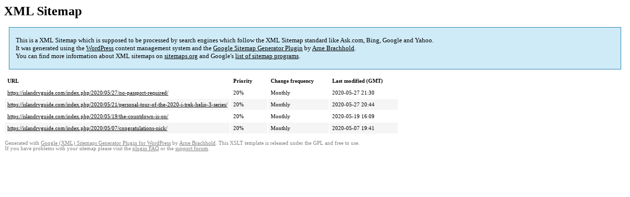

--- FILE ---
content_type: text/html; charset=UTF-8
request_url: https://islandrvguide.com/index.php?xml_sitemap=params=pt-post-2020-05;html=true
body_size: 4385
content:
<!DOCTYPE html PUBLIC "-//W3C//DTD HTML 4.0 Transitional//EN" "http://www.w3.org/TR/REC-html40/loose.dtd">
<html xmlns="http://www.w3.org/1999/xhtml" xmlns:html="http://www.w3.org/TR/REC-html40" xmlns:sitemap="http://www.sitemaps.org/schemas/sitemap/0.9"><head><title>XML Sitemap</title><meta http-equiv="Content-Type" content="text/html; charset=utf-8"/><meta name="robots" content="noindex,follow"/><style type="text/css">
					body {
						font-family:"Lucida Grande","Lucida Sans Unicode",Tahoma,Verdana;
						font-size:13px;
					}
					
					#intro {
						background-color:#CFEBF7;
						border:1px #2580B2 solid;
						padding:5px 13px 5px 13px;
						margin:10px;
					}
					
					#intro p {
						line-height:	16.8667px;
					}
					#intro strong {
						font-weight:normal;
					}
					
					td {
						font-size:11px;
					}
					
					th {
						text-align:left;
						padding-right:30px;
						font-size:11px;
					}
					
					tr.high {
						background-color:whitesmoke;
					}
					
					#footer {
						padding:2px;
						margin-top:10px;
						font-size:8pt;
						color:gray;
					}
					
					#footer a {
						color:gray;
					}
					
					a {
						color:black;
					}
				</style></head><body><h1 xmlns="">XML Sitemap</h1><div xmlns="" id="intro"><p>
                This is a XML Sitemap which is supposed to be processed by search engines which follow the XML Sitemap standard like Ask.com, Bing, Google and Yahoo.<br/>
                It was generated using the <a rel="external nofollow" href="http://wordpress.org/">WordPress</a> content management system and the <strong><a rel="external nofollow" href="http://www.arnebrachhold.de/redir/sitemap-home/" title="Google (XML) Sitemaps Generator Plugin for WordPress">Google Sitemap Generator Plugin</a></strong> by <a rel="external nofollow" href="http://www.arnebrachhold.de/">Arne Brachhold</a>.<br/>
                You can find more information about XML sitemaps on <a rel="external nofollow" href="http://sitemaps.org">sitemaps.org</a> and Google's <a rel="external nofollow" href="http://code.google.com/p/sitemap-generators/wiki/SitemapGenerators">list of sitemap programs</a>.
            </p></div><div xmlns="" id="content"><table cellpadding="5"><tr style="border-bottom:1px black solid;"><th>URL</th><th>Priority</th><th>Change frequency</th><th>Last modified (GMT)</th></tr><tr><td><a href="https://islandrvguide.com/index.php/2020/05/27/no-passport-required/">https://islandrvguide.com/index.php/2020/05/27/no-passport-required/</a></td><td>20%</td><td>Monthly</td><td>2020-05-27 21:30</td></tr><tr class="high"><td><a href="https://islandrvguide.com/index.php/2020/05/21/personal-tour-of-the-2020-i-trek-helio-3-series/">https://islandrvguide.com/index.php/2020/05/21/personal-tour-of-the-2020-i-trek-helio-3-series/</a></td><td>20%</td><td>Monthly</td><td>2020-05-27 20:44</td></tr><tr><td><a href="https://islandrvguide.com/index.php/2020/05/19/the-countdown-is-on/">https://islandrvguide.com/index.php/2020/05/19/the-countdown-is-on/</a></td><td>20%</td><td>Monthly</td><td>2020-05-19 16:09</td></tr><tr class="high"><td><a href="https://islandrvguide.com/index.php/2020/05/07/congratulations-nick/">https://islandrvguide.com/index.php/2020/05/07/congratulations-nick/</a></td><td>20%</td><td>Monthly</td><td>2020-05-07 19:41</td></tr></table></div><div id="footer">
					Generated with <a rel="external nofollow" href="http://www.arnebrachhold.de/redir/sitemap-home/" title="Google (XML) Sitemap Generator Plugin for WordPress">Google (XML) Sitemaps Generator Plugin for WordPress</a> by <a rel="external nofollow" href="http://www.arnebrachhold.de/">Arne Brachhold</a>. This XSLT template is released under the GPL and free to use.<br/>
					If you have problems with your sitemap please visit the <a rel="external nofollow" href="http://www.arnebrachhold.de/redir/sitemap-x-faq/" title="Google (XML) sitemaps FAQ">plugin FAQ</a> or the <a rel="external nofollow" href="https://wordpress.org/support/plugin/google-sitemap-generator">support forum</a>.
				</div></body></html>

<!--
Performance optimized by W3 Total Cache. Learn more: https://www.boldgrid.com/w3-total-cache/

Page Caching using memcache (Requested URI is rejected) 
Content Delivery Network via N/A
Minified using disk

Served from: islandrvguide.com @ 2026-01-24 03:56:43 by W3 Total Cache
-->